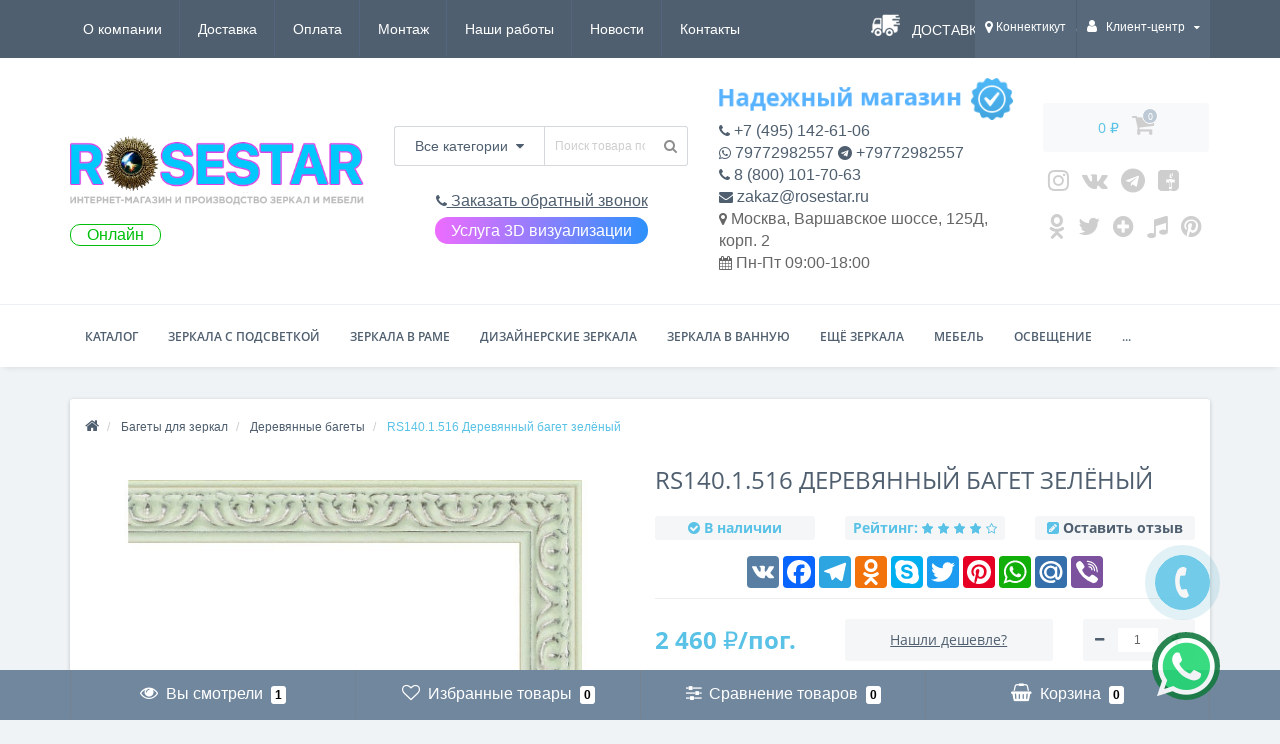

--- FILE ---
content_type: text/css
request_url: https://rosestar.ru/catalog/view/theme/oct_techstore/stylesheet/allstyles.css?version=1769555823
body_size: 9185
content:
#livesearch_search_results{margin:0;padding:5px;position:absolute;top:52px;left:0;right:0;background-color:#000;list-style-type:none;min-width:265px;width:auto;background-color:rgba(255,255,255,0.98);padding:20px;-webkit-box-shadow:0 5px 41px 0 rgba(0,0,0,0.1);-moz-box-shadow:0 5px 41px 0 rgba(0,0,0,0.1);box-shadow:0 5px 41px 0 rgba(0,0,0,0.1);overflow:auto;z-index:2000;max-height:450px}@media only screen and (max-width: 767px){#livesearch_search_results{left:3px;max-height:376px}}#livesearch_search_results li{padding:5px}#livesearch_search_results hr{border:none;background-color:#fcfcfc;height:1px;margin:10px}#livesearch_search_results a,#livesearch_search_results a:visited,#livesearch_search_results a:hover{color:#000;text-decoration:none;font-size:16px;font-family:'OpenSansLight';font-weight:400;text-decoration:none}#livesearch_search_results a:hover{text-decoration:underline;color:#999}#livesearch_search_results img{border:1px solid #f0f0f0;border-radius:1px}.br-theme-fontawesome-stars .br-widget{height:28px;white-space:nowrap}.br-theme-fontawesome-stars .br-widget a{font:normal normal normal 18px/1 FontAwesome;text-rendering:auto;-webkit-font-smoothing:antialiased;text-decoration:none;margin-right:2px}.br-theme-fontawesome-stars .br-widget a:after{content:'\f005';color:#ddd}.br-theme-fontawesome-stars .br-widget a.br-active:after{color:#ffdf88}.br-theme-fontawesome-stars .br-widget a.br-selected:after{color:#ffdf88}.br-theme-fontawesome-stars .br-widget .br-current-rating{display:none}@media print{.br-theme-fontawesome-stars .br-widget a:after{content:'\f006';color:#000}.br-theme-fontawesome-stars .br-widget a.br-active:after,.br-theme-fontawesome-stars .br-widget a.br-selected:after{content:'\f005';color:#000}}
.tooltip,.bootstrap-datetimepicker-widget{-webkit-filter:blur(0px);-moz-filter:blur(0px);-o-filter:blur(0px);-ms-filter:blur(0px);filter:blur(0px)}.white-popup{position:relative;background:#FFF;padding:30px;width:auto;max-width:40%;margin:0 auto;-webkit-box-shadow:0 0 100px 0 rgba(0,0,0,0.48);-moz-box-shadow:0 0 100px 0 rgba(0,0,0,0.48);box-shadow:0 0 100px 0 rgba(0,0,0,0.48);border-radius:3px}.wide-popup{max-width:1170px;padding-left:15px;padding-right:15px}.narrow-popup{max-width:470px}.semi-middle-popup{max-width:550px}.middle-popup{max-width:700px}.mfp-zoom-out .mfp-with-anim{opacity:0;transition:all .3s ease-in-out;transform:scale(1.3)}.mfp-zoom-out.mfp-bg{opacity:0;transition:all .3s ease-out}.mfp-zoom-out.mfp-ready .mfp-with-anim{opacity:1;transform:scale(1)}.mfp-zoom-out.mfp-ready.mfp-bg{opacity:.8}.mfp-zoom-out.mfp-removing .mfp-with-anim{transform:scale(1.3);opacity:0}.mfp-zoom-out.mfp-removing.mfp-bg{opacity:0}.mfp-close-btn-in .mfp-close{color:#59c2e6}h2.popup-header{font-family:'OpenSansRegular';font-size:24px;color:#4f5f6f;text-align:center;text-transform:uppercase;position:relative}.popup-text{text-align:center;font-family:'OpenSansSemibold';font-size:14px;color:#4f5f6f;line-height:20px;margin-top:40px}#addcart-popup .popup-text{text-align:left}.popup-text .popup-h3,#product-options-popup .popup-h3{text-transform:uppercase;font-size:14px;font-family:'OpenSansRegular';line-height:20px}.popup-text .blue,#product-options-popup .blue{color:#59c2e6}.popup-text a{color:#4f5f6f;text-decoration:underline}.popup-text a:hover{text-decoration:none}.popup-text img{margin-top:30px}.popup-text .item-link{color:#59c2e6;text-transform:uppercase}.popup-button{font-family:'OpenSansRegular';font-size:15px;color:#fff;background-color:#adcecc;display:block;padding:14px 30px;-webkit-box-shadow:0 0 28px -1px rgba(158,153,158,0.3);-moz-box-shadow:0 0 28px -1px rgba(158,153,158,0.3);box-shadow:0 0 28px -1px rgba(158,153,158,0.3);margin:30px auto;max-width:30%;text-align:center}.popup-button:hover{-webkit-box-shadow:0 0 28px -1px rgba(158,153,158,0.5);-moz-box-shadow:0 0 28px -1px rgba(158,153,158,0.5);box-shadow:0 0 28px -1px rgba(158,153,158,0.5);color:#fff}.popup-buttons-box .popup-button{display:inline-block;max-width:100%;margin:0;cursor:pointer}.popup-buttons-box .popup-button + .popup-button{float:right}.popup-form-box{margin-top:20px;text-align:center}.popup-form-box input[type="text"],.popup-form-box input[type="tel"],.popup-form-box input[type="email"],.popup-form-box input[type="password"]{width:100%;height:40px;border:1px solid #ecedef;border-radius:3px;-webkit-border-radius:3px;-moz-border-radius:3px;padding-left:20px;padding-right:20px;background:#f0f0f0;background:-moz-linear-gradient(top,#f5f5f5 0%,#fdfdfd 100%);background:-webkit-linear-gradient(top,#f5f5f5 0%,#fdfdfd 100%);background:linear-gradient(to bottom,#f5f5f5 0%,#fdfdfd 100%);color:#4f5f6f;font-family:'OpenSansRegular';font-size:14px;margin-bottom:20px}.popup-form-box input::-webkit-input-placeholder,.popup-form-box textarea::-webkit-input-placeholder{color:#4f5f6f;font-family:'OpenSansRegular';font-size:14px}.popup-form-box input::-moz-placeholder,.popup-form-box textarea::-moz-placeholder{color:#4f5f6f}.popup-form-box input:-moz-placeholder,.popup-form-box textarea:-moz-placeholder{color:#4f5f6f}.popup-form-box input:-ms-input-placeholder,.popup-form-box textarea:-ms-input-placeholder{color:#4f5f6f}.popup-button{border:0;font-family:'OpenSansSemibold';font-size:14px;color:#fff;background-color:#59c2e6;display:inline-block;padding:14px 30px;margin:30px auto;text-align:center;height:46px;margin-left:7px;transition-duration:.2s;transition-property:all;border-radius:3px;-webkit-border-radius:3px;-moz-border-radius:3px}.popup-button:hover{color:#fff;background:#4f5f6f;transition-duration:.2s;transition-property:all}.popup-button{display:block;margin:30px auto}#addcart-popup h2{margin-bottom:40px}.white-popup .left{float:left;width:50%}.white-popup .right{float:right;width:50%}.white-popup .right img{width:100%}.white-popup .left .popup-text{margin-top:0}.white-popup .left .popup-text h3{margin-bottom:10px;margin-top:0}.white-popup .left .popup-text p{font-size:12px;line-height:20px;text-transform:none;letter-spacing:0}.white-popup .left .popup-text .popup-button{display:inline-block;max-width:none;text-decoration:none;margin-top:10px}.white-popup .right .img-box{position:relative;height:275px}.white-popup .right .img-box .cart-sticker{position:absolute;left:0;top:10%;padding:6px 12px;background-color:#b1d0cf;color:#fff;text-transform:uppercase;font-family:'ProximaNovaRegular';font-size:12px}#auth-popup .popup-text{color:#adcecc;margin-bottom:40px}#auth-popup .popup-form-box input{width:100%;margin-bottom:34px}#auth-popup .popup-form-box button{margin:22px auto;display:block}#auth-popup .auth-popup-links{text-align:center;padding-top:20px}#auth-popup .auth-popup-links a{font-size:14px;text-decoration:underline}#auth-popup .auth-popup-links a:hover{text-decoration:none}#auth-popup .auth-popup-links a.reg-popup-link{color:#4f5f6f}#auth-popup .auth-popup-links a.forget-popup-link{color:#59c2e6}#cart-popup .popup-text span{color:#59c2e6}#cart-popup .popup-text .gold{color:#ada479}.popup-cart-box .table{border:0}.popup-cart-box .table>tbody>tr>td,.popup-cart-box .table>tbody>tr>th,.popup-cart-box .table>tfoot>tr>td,.popup-cart-box .table>tfoot>tr>th,.popup-cart-box .table>thead>tr>td,.popup-cart-box .table>thead>tr>th{border-top:0;border-bottom:1px solid #adcecc;vertical-align:middle}.popup-cart-box .table>thead>tr>td,.popup-cart-box .table>thead>tr>th{border:0;background-color:rgba(201,231,241,0.48);font-size:14px;line-height:40px;font-family:'OpenSansSemibold'}.popup-img-thumbnail{border:0}.popup-total-cart .popup-button{margin-bottom:0}.popup-cart-box .table .popup-table-text{font-size:16px;color:#4f5f6f}.popup-cart-box .table .form-control{padding-left:10px;padding-right:10px;height:30px;max-width:60px}.popup-cart-box .oct-popup-cart-link{color:#59c2e6!important;font-family:'OpenSansSemibold';font-size:14px}.popup-cart-box .oct-popup-cart-link:hover{text-decoration:underline}.popup-cart-box .table>tbody>tr{position:relative}.popup-cart-box td.text-center.image-td{min-width:100px}.popup-cart-box td.quantity-td{max-width:100px}.popup-cart-box td.price-td{min-width:140px}#cart-popup .popup-text{margin-top:20px;margin-bottom:26px}td.delete-td{width:1%;padding:8px 0!important}td.delete-td button{border:0;background-color:transparent;background-image:none;color:#e05e64;font-size:18px}button.refresh-btn{border:0;background-color:transparent;color:#ada479;margin-left:10px}.popup-total-cart{margin-top:10px}.popup-total-cart .total-text{font-size:14px;text-align:center}.popup-total-cart .total-text span{font-weight:600}#cheaper-popup .popup-text img{margin:0 auto 20px;width:85%}#cheaper-popup .popup-form-box input{display:block;margin:0 auto;margin-bottom:20px}.popup-form-box textarea{width:100%;border:1px solid #ecedef;border-radius:3px;-webkit-border-radius:3px;-moz-border-radius:3px;padding:10px 20px;background:#f0f0f0;background:-moz-linear-gradient(top,#f5f5f5 0%,#fdfdfd 100%);background:-webkit-linear-gradient(top,#f5f5f5 0%,#fdfdfd 100%);background:linear-gradient(to bottom,#f5f5f5 0%,#fdfdfd 100%);color:#4f5f6f;font-family:'OpenSansRegular';font-size:14px;margin:0 auto;margin-bottom:20px;min-height:120px}#cheaper-popup .popup-form-box button{display:block;margin:0 auto;width:30%}#oneclick-popup h2{margin-bottom:40px;margin-top:0}#oneclick-popup .left .popup-text{text-align:left}#oneclick-popup .product-price{margin-bottom:20px}#oneclick-popup #special-price,#main-price,#cheaper-popup .main-price{color:#59c2e6;font-family:'OpenSansBold';font-size:18px;display:block;margin-bottom:6px}#oneclick-popup .price-old{font-family:'OpenSansRegular';font-size:18px;color:#4f5f6f;position:relative;text-decoration:line-through;margin-right:10px;display:block}#oneclick-popup #main-price,#cheaper-popup #special-price{display:block;margin-bottom:6px;text-decoration:line-through;font-size:14px}#oneclick-popup #main-price.oneclick-main-price{font-family:'OpenSansBold';font-size:18px;display:block;margin-bottom:6px;text-decoration:none}#cheaper-popup .popup-buttons-box{text-align:center}#oneclick-popup .img-responsive{margin:0 auto;width:70%}#oneclick-popup .right{text-align:right;position:relative}#oneclick-popup h3{margin-top:0;font-size:16px}#cheaper-popup h3{margin-top:10px;font-size:16px}#popup-product-preorder-wrapper .popup-text{margin-top:20px}#popup-product-preorder-wrapper .popup-text img{margin-top:0}#popup-product-preorder-wrapper .popup-buttons-box{text-align:center}#oneclick-popup #you-save{position:absolute;display:inline-block;border-radius:3px;background:#E91E63;color:#fff;padding:4px 10px;top:0;left:15px}#oneclick-popup .popup-text{margin-top:10px}#popup-you-save{display:inline-block;border-radius:3px;background:#E91E63;color:#fff;padding:4px 10px}#oneclick-popup .payment-quantity .btn-plus button,#oneclick-popup .payment-quantity .btn-minus button{cursor:pointer;display:inline-block;border:0;outline:none;text-align:center;line-height:40px}#oneclick-popup .payment-quantity .btn-plus button:hover,#oneclick-popup .payment-quantity .btn-minus button:hover{background:transparent}#oneclick-popup .payment-quantity .btn-plus button span{display:inline-block}#oneclick-popup .payment-quantity .btn-minus button span{display:inline-block}#oneclick-popup .payment-quantity button:hover{color:#59c2e6}#oneclick-popup .payment-quantity input.plus-minus{border:1px solid #ecedef;border-radius:3px;-webkit-border-radius:3px;-moz-border-radius:3px;padding:10px 8px;background:#f0f0f0;background:-moz-linear-gradient(top,#f5f5f5 0%,#fdfdfd 100%);background:-webkit-linear-gradient(top,#f5f5f5 0%,#fdfdfd 100%);background:linear-gradient(to bottom,#f5f5f5 0%,#fdfdfd 100%);color:#4f5f6f;font-family:'OpenSansRegular';font-size:14px;width:50px;display:inline-block!important}#oneclick-popup .payment-quantity input.plus-minus::-webkit-input-placeholder{color:#4f5f6f;font-family:'OpenSansRegular';font-size:14px}#oneclick-popup .payment-quantity input.plus-minus::-moz-placeholder{color:#4f5f6f}#oneclick-popup .payment-quantity input.plus-minus:-moz-placeholder{color:#4f5f6f}.popup-form-box input.plus-minus:-ms-input-placeholder{color:#4f5f6f}#oneclick-popup .popup-form-box input[type="text"],#oneclick-popup .popup-form-box input[type="tel"],#oneclick-popup .popup-form-box input[type="email"]{display:block;margin:0 auto;margin-bottom:20px;width:100%}#oneclick-popup .popup-form-box .product-info-li input{margin-bottom:0}#oneclick-popup .popup-form-box textarea{width:100%;box-shadow:none}#oneclick-popup .popup-form-box{margin-top:24px}#oneclick-popup .popup-button{border:0}#callback-popup .input-text{margin:0 auto 20px}#callback-popup .popup-form-box{text-align:center}#oneclick-popup .oneclick-popup-text{height:62px;overflow:hidden}#quick-view .tooltip{position:fixed}#product-options-popup .product-info-li,#oneclick-popup .product-info-li{text-align:left}#product-options-popup .number .frame-change-count{width:30%;margin:0 auto}#oneclick-popup .payment-quantity .number .frame-change-count{width:40%;margin:0 auto}#product-options-popup .popup-h3{font-size:16px;line-height:22px;margin-bottom:20px;margin-top:10px;text-align:center}#product-options-popup .number,#oneclick-popup .payment-quantity .number{background:transparent;padding:0}#oneclick-popup .popup-buttons-box{text-align:center;margin-top:15px}#oneclick-popup .popup-buttons-box .popup-button + .popup-button{float:none;margin-left:10px}#oneclick-popup .payment-quantity{text-align:center}#product-options-popup .payment-quantity label{text-align:center;display:block}#product-options-popup .info-heading-2,#oneclick-popup .info-heading-2{font-weight:600;margin-bottom:10px;margin-top:20px;text-align:center}#product-options-popup .popup-buttons-box{margin-top:20px}#product-options-popup .control-label,#oneclick-popup .control-label{font-family:'OpenSansBold';color:#4f5f6f}#product-options-popup .options-box,#oneclick-popup .options-box{margin-top:-10px}#product-options-popup .product-info-li.list-li{padding-bottom:2px;padding-top:10px}#product-options-popup .options-box .radio,#oneclick-popup .options-box .radio{display:inline-block}#product-options-popup .options-box .radio label,#oneclick-popup .options-box .radio label{padding-right:10px;padding-left:0}#product-options-popup .options-box .radio:first-child label.not-selected-img,#product-options-popup .options-box .radio:first-child label.selected-img,#oneclick-popup .options-box .radio:first-child label.not-selected-img,#oneclick-popup .options-box .radio:first-child label.selected-img{padding-left:0}#product-options-popup .options-box .img-thumbnail,#oneclick-popup .options-box .img-thumbnail{display:inline-block;width:22px;height:auto;padding:2px;line-height:1.42857143;background-color:#4f5f6f;border:0;-webkit-transition:all .2s ease-in-out;-o-transition:all .2s ease-in-out;transition:all .2s ease-in-out}#product-options-popup .options-box .selected-img .img-thumbnail,#oneclick-popup .options-box .selected-img .img-thumbnail{background-color:#59c2e6}#product-options-popup .options-box .radio.oct-product-radio,#oneclick-popup .options-box .radio.oct-product-radio{margin-left:10px;display:block}#product-options-popup .options-box .radio-img .selected-img,#oneclick-popup .options-box .radio-img .selected-img{position:relative}#product-options-popup .options-box .radio-img:first-child .selected-img:after,#oneclick-popup .options-box .radio-img:first-child .selected-img:after{content:'';position:absolute;width:5px;height:5px;top:9px;left:8px;border-radius:2px;background:#64c9e9}#product-options-popup .options-box .radio-img .selected-img:after,#oneclick-popup .options-box .radio-img .selected-img:after{content:'';position:absolute;width:5px;height:5px;top:9px;left:9px;border-radius:2px;background:#64c9e9}#product-options-popup .options-box .radio label .product-input-radio,#oneclick-popup .options-box .radio label .product-input-radio{position:relative;margin:4px 6px 4px -10px}.white-popup .product-info-li{padding:10px}.popup-buttons-box{margin-top:20px}.mfp-close-btn-in .mfp-close{color:#909090;background:#e4e4e4;border-radius:0;margin:0}#oneclick-popup .info-heading-2{text-align:left}.white-popup .text-danger{margin-top:-20px;margin-bottom:10px}#quick-view .thumbnails .image-additional{margin-left:16px;height:78px;width:78px;margin-bottom:16px;float:left}#quick-view .product-images{list-style:none;padding-left:0}#quick-view .product-images .thumbnail{cursor:pointer}.mfp-move-from-top .mfp-content{vertical-align:middle}.mfp-with-anim{opacity:0;visibility:hidden}.mfp-bg{opacity:0;visibility:visible}.mfp-ready .mfp-with-anim{opacity:1;visibility:visible}.mfp-ready.mfp-bg{opacity:.8}.mfp-removing .mfp-with-anim{opacity:0}.mfp-removing.mfp-bg{opacity:0}.modal{top:0;left:0;width:100%;height:100%;z-index:1042;overflow:hidden;position:fixed;transition:all .2s}.modal .modal-dialog{position:relative;-webkit-box-shadow:0 0 100px 0 rgba(0,0,0,0.48);-moz-box-shadow:0 0 100px 0 rgba(0,0,0,0.48);box-shadow:0 0 100px 0 rgba(0,0,0,0.48);border-radius:3px;border:0}.modal .modal-header{border-bottom:0;font-family:'OpenSansRegular';text-align:center;text-transform:uppercase;position:relative}.modal .modal-header h4{font-size:24px;color:#4f5f6f}.modal .modal-body{padding-top:0}.service-popup-text{text-align:left}.service-popup-text img{max-width:100%!important}#product-options-popup .table-responsive + .text-danger{margin-top:20px}#popup-product-preorder-wrapper #special-price{text-decoration:line-through}
.tooltipster-fall,.tooltipster-grow.tooltipster-show{-webkit-transition-timing-function:cubic-bezier(.175,.885,.32,1);-moz-transition-timing-function:cubic-bezier(.175,.885,.32,1.15);-ms-transition-timing-function:cubic-bezier(.175,.885,.32,1.15);-o-transition-timing-function:cubic-bezier(.175,.885,.32,1.15)}.tooltipster-base{display:flex;pointer-events:none;position:absolute}.tooltipster-box{flex:1 1 auto}.tooltipster-content{box-sizing:border-box;max-height:100%;max-width:100%;overflow:auto}.tooltipster-ruler{bottom:0;left:0;overflow:hidden;position:fixed;right:0;top:0;visibility:hidden}.tooltipster-fade{opacity:0;-webkit-transition-property:opacity;-moz-transition-property:opacity;-o-transition-property:opacity;-ms-transition-property:opacity;transition-property:opacity}.tooltipster-fade.tooltipster-show{opacity:1}.tooltipster-grow{-webkit-transform:scale(0,0);-moz-transform:scale(0,0);-o-transform:scale(0,0);-ms-transform:scale(0,0);transform:scale(0,0);-webkit-transition-property:-webkit-transform;-moz-transition-property:-moz-transform;-o-transition-property:-o-transform;-ms-transition-property:-ms-transform;transition-property:transform;-webkit-backface-visibility:hidden}.tooltipster-grow.tooltipster-show{-webkit-transform:scale(1,1);-moz-transform:scale(1,1);-o-transform:scale(1,1);-ms-transform:scale(1,1);transform:scale(1,1);-webkit-transition-timing-function:cubic-bezier(.175,.885,.32,1.15);transition-timing-function:cubic-bezier(.175,.885,.32,1.15)}.tooltipster-swing{opacity:0;-webkit-transform:rotateZ(4deg);-moz-transform:rotateZ(4deg);-o-transform:rotateZ(4deg);-ms-transform:rotateZ(4deg);transform:rotateZ(4deg);-webkit-transition-property:-webkit-transform,opacity;-moz-transition-property:-moz-transform;-o-transition-property:-o-transform;-ms-transition-property:-ms-transform;transition-property:transform}.tooltipster-swing.tooltipster-show{opacity:1;-webkit-transform:rotateZ(0);-moz-transform:rotateZ(0);-o-transform:rotateZ(0);-ms-transform:rotateZ(0);transform:rotateZ(0);-webkit-transition-timing-function:cubic-bezier(.23,.635,.495,1);-webkit-transition-timing-function:cubic-bezier(.23,.635,.495,2.4);-moz-transition-timing-function:cubic-bezier(.23,.635,.495,2.4);-ms-transition-timing-function:cubic-bezier(.23,.635,.495,2.4);-o-transition-timing-function:cubic-bezier(.23,.635,.495,2.4);transition-timing-function:cubic-bezier(.23,.635,.495,2.4)}.tooltipster-fall{-webkit-transition-property:top;-moz-transition-property:top;-o-transition-property:top;-ms-transition-property:top;transition-property:top;-webkit-transition-timing-function:cubic-bezier(.175,.885,.32,1.15);transition-timing-function:cubic-bezier(.175,.885,.32,1.15)}.tooltipster-fall.tooltipster-initial{top:0!important}.tooltipster-fall.tooltipster-dying{-webkit-transition-property:all;-moz-transition-property:all;-o-transition-property:all;-ms-transition-property:all;transition-property:all;top:0!important;opacity:0}.tooltipster-slide{-webkit-transition-property:left;-moz-transition-property:left;-o-transition-property:left;-ms-transition-property:left;transition-property:left;-webkit-transition-timing-function:cubic-bezier(.175,.885,.32,1);-webkit-transition-timing-function:cubic-bezier(.175,.885,.32,1.15);-moz-transition-timing-function:cubic-bezier(.175,.885,.32,1.15);-ms-transition-timing-function:cubic-bezier(.175,.885,.32,1.15);-o-transition-timing-function:cubic-bezier(.175,.885,.32,1.15);transition-timing-function:cubic-bezier(.175,.885,.32,1.15)}.tooltipster-slide.tooltipster-initial{left:-40px!important}.tooltipster-slide.tooltipster-dying{-webkit-transition-property:all;-moz-transition-property:all;-o-transition-property:all;-ms-transition-property:all;transition-property:all;left:0!important;opacity:0}@keyframes tooltipster-fading{0%{opacity:0}100%{opacity:1}}.tooltipster-update-fade{animation:tooltipster-fading .4s}@keyframes tooltipster-rotating{25%{transform:rotate(-2deg)}75%{transform:rotate(2deg)}100%{transform:rotate(0)}}.tooltipster-update-rotate{animation:tooltipster-rotating .6s}@keyframes tooltipster-scaling{50%{transform:scale(1.1)}100%{transform:scale(1)}}.tooltipster-update-scale{animation:tooltipster-scaling .6s}.tooltipster-sidetip .tooltipster-box{background:#565656;border:2px solid #000;border-radius:4px}.tooltipster-sidetip.tooltipster-bottom .tooltipster-box{margin-top:8px}.tooltipster-sidetip.tooltipster-left .tooltipster-box{margin-right:8px}.tooltipster-sidetip.tooltipster-right .tooltipster-box{margin-left:8px}.tooltipster-sidetip.tooltipster-top .tooltipster-box{margin-bottom:8px}.tooltipster-sidetip .tooltipster-content{color:#fff;line-height:18px;padding:6px 14px}.tooltipster-sidetip .tooltipster-arrow{overflow:hidden;position:absolute}.tooltipster-sidetip.tooltipster-bottom .tooltipster-arrow{height:10px;margin-left:-10px;top:0;width:20px}.tooltipster-sidetip.tooltipster-left .tooltipster-arrow{height:20px;margin-top:-10px;right:0;top:0;width:10px}.tooltipster-sidetip.tooltipster-right .tooltipster-arrow{height:20px;margin-top:-10px;left:0;top:0;width:10px}.tooltipster-sidetip.tooltipster-top .tooltipster-arrow{bottom:0;height:10px;margin-left:-10px;width:20px}.tooltipster-sidetip .tooltipster-arrow-background,.tooltipster-sidetip .tooltipster-arrow-border{height:0;position:absolute;width:0}.tooltipster-sidetip .tooltipster-arrow-background{border:10px solid transparent}.tooltipster-sidetip.tooltipster-bottom .tooltipster-arrow-background{border-bottom-color:#565656;left:0;top:3px}.tooltipster-sidetip.tooltipster-left .tooltipster-arrow-background{border-left-color:#565656;left:-3px;top:0}.tooltipster-sidetip.tooltipster-right .tooltipster-arrow-background{border-right-color:#565656;left:3px;top:0}.tooltipster-sidetip.tooltipster-top .tooltipster-arrow-background{border-top-color:#565656;left:0;top:-3px}.tooltipster-sidetip .tooltipster-arrow-border{border:10px solid transparent;left:0;top:0}.tooltipster-sidetip.tooltipster-bottom .tooltipster-arrow-border{border-bottom-color:#000}.tooltipster-sidetip.tooltipster-left .tooltipster-arrow-border{border-left-color:#000}.tooltipster-sidetip.tooltipster-right .tooltipster-arrow-border{border-right-color:#000}.tooltipster-sidetip.tooltipster-top .tooltipster-arrow-border{border-top-color:#000}.tooltipster-sidetip .tooltipster-arrow-uncropped{position:relative}.tooltipster-sidetip.tooltipster-bottom .tooltipster-arrow-uncropped{top:-10px}.tooltipster-sidetip.tooltipster-right .tooltipster-arrow-uncropped{left:-10px}
.tooltipster-sidetip.tooltipster-shadow .tooltipster-box{border:none;border-radius:5px;background:#000;box-shadow:0 0 10px 6px rgba(0,0,0,.1)}.tooltipster-sidetip.tooltipster-shadow.tooltipster-bottom .tooltipster-box{margin-top:6px}.tooltipster-sidetip.tooltipster-shadow.tooltipster-left .tooltipster-box{margin-right:6px}.tooltipster-sidetip.tooltipster-shadow.tooltipster-right .tooltipster-box{margin-left:6px}.tooltipster-sidetip.tooltipster-shadow.tooltipster-top .tooltipster-box{margin-bottom:6px}.tooltipster-sidetip.tooltipster-shadow .tooltipster-content{color: #fff; }.tooltipster-sidetip.tooltipster-shadow .tooltipster-arrow{height:6px;margin-left:-6px;width:12px}.tooltipster-sidetip.tooltipster-shadow.tooltipster-left .tooltipster-arrow,.tooltipster-sidetip.tooltipster-shadow.tooltipster-right .tooltipster-arrow{height:12px;margin-left:0;margin-top:-6px;width:6px}.tooltipster-sidetip.tooltipster-shadow .tooltipster-arrow-background{display:none}.tooltipster-sidetip.tooltipster-shadow .tooltipster-arrow-border{border:6px solid transparent}.tooltipster-sidetip.tooltipster-shadow.tooltipster-bottom .tooltipster-arrow-border{border-bottom-color:#000}.tooltipster-sidetip.tooltipster-shadow.tooltipster-left .tooltipster-arrow-border{border-left-color:#000}.tooltipster-sidetip.tooltipster-shadow.tooltipster-right .tooltipster-arrow-border{border-right-color:#000}.tooltipster-sidetip.tooltipster-shadow.tooltipster-top .tooltipster-arrow-border{border-top-color:#000}.tooltipster-sidetip.tooltipster-shadow.tooltipster-bottom .tooltipster-arrow-uncropped{top:-6px}.tooltipster-sidetip.tooltipster-shadow.tooltipster-right .tooltipster-arrow-uncropped{left:-6px}
.flip-clock-wrapper *{-webkit-box-sizing:border-box;-moz-box-sizing:border-box;-ms-box-sizing:border-box;-o-box-sizing:border-box;box-sizing:border-box;-webkit-backface-visibility:hidden;-moz-backface-visibility:hidden;-ms-backface-visibility:hidden;-o-backface-visibility:hidden;backface-visibility:hidden}.flip-clock-wrapper a{cursor:pointer;text-decoration:none;color:transparent}.flip-clock-wrapper a:hover{color:#fff}.flip-clock-wrapper ul{list-style:none}.flip-clock-wrapper.clearfix:before,.flip-clock-wrapper.clearfix:after{content:" ";display:table}.flip-clock-wrapper.clearfix:after{clear:both}.flip-clock-wrapper.clearfix{*zoom:1}.flip-clock-wrapper{font:normal 10px "Helvetica Neue",Helvetica,sans-serif;-webkit-user-select:none}.flip-clock-meridium{background:none!important;box-shadow:0 0 0!important;font-size:36px!important}.flip-clock-meridium a{color:#313333}.flip-clock-wrapper{text-align:center;position:relative;width:100%;height:30px;margin:15px 0 10px}.flip-clock-wrapper:before,.flip-clock-wrapper:after{content:" ";display:table}.flip-clock-wrapper:after{clear:both}.flip-clock-wrapper ul{position:relative;float:left;border-radius:0;margin:3px;width:12px;padding:0;height:100%;font-size:14px;font-weight:400;line-height:35px;background:#fff}.flip-clock-wrapper ul li{z-index:1;position:absolute;left:0;top:0;width:17px;height:30px;line-height:27px;text-decoration:none!important}.flip-clock-wrapper ul li:first-child{z-index:2}.flip-clock-wrapper ul li a{display:block;height:100%;-webkit-perspective:200px;-moz-perspective:200px;perspective:200px;margin:0!important;overflow:visible!important;cursor:default!important}.flip-clock-wrapper ul li a div{z-index:1;position:absolute;left:0;width:100%;height:49%;font-size:80px;outline:1px solid transparent}.flip-clock-wrapper ul li a div .shadow{position:absolute;width:100%;height:100%;z-index:2}.flip-clock-wrapper ul li a div.up{-webkit-transform-origin:50% 100%;-moz-transform-origin:50% 100%;-ms-transform-origin:50% 100%;-o-transform-origin:50% 100%;transform-origin:50% 100%;top:0}.flip-clock-wrapper ul li a div.up:after{content:"";position:absolute;top:20px;left:0;z-index:5;width:100%;height:0;background-color:#000;background-color:rgba(0,0,0,0)}.flip-clock-wrapper ul li a div.down{-webkit-transform-origin:50% 0;-moz-transform-origin:50% 0;-ms-transform-origin:50% 0;-o-transform-origin:50% 0;transform-origin:50% 0;bottom:0}.flip-clock-wrapper ul li a div div.inn{position:absolute;left:0;z-index:1;width:100%;font-size:24px;height:200%;color:#ada479;text-shadow:none;text-align:center;background-color:#fff;border-radius:0;font-family:'ProximaNovaLight';letter-spacing:3px}.flip-clock-wrapper ul li a div.up div.inn{top:1px}.flip-clock-wrapper ul li a div.down div.inn{bottom:0}.flip-clock-wrapper ul.play li.flip-clock-before{z-index:3}.flip-clock-wrapper ul.play li.flip-clock-active{-webkit-animation:asd .5s .5s linear both;-moz-animation:asd .5s .5s linear both;animation:asd .5s .5s linear both;z-index:5}.flip-clock-divider{float:left;display:inline-block;position:relative;width:20px;height:10px}.flip-clock-divider:first-child{width:0}.flip-clock-dot{display:block;background:#adcecc;width:3px;height:3px;position:absolute;border-radius:50%;left:1px}.flip-clock-divider .flip-clock-label{position:absolute;bottom:-33px;right:-33px;color:#adcecc;font-weight:400;text-shadow:none}.flip-clock-divider.days .flip-clock-label{right:-29px}.seo-block .flip-clock-divider .flip-clock-label{display:none}.flip-clock-divider.minutes .flip-clock-label{right:-35px}.flip-clock-divider.seconds .flip-clock-label{right:-36px}.flip-clock-dot.top{top:20px;display:none}.flip-clock-dot.bottom{bottom:-2px;display:none}@-webkit-keyframes asd{0%{z-index:2}20%{z-index:4}100%{z-index:4}}@-moz-keyframes asd{0%{z-index:2}20%{z-index:4}100%{z-index:4}}@-o-keyframes asd{0%{z-index:2}20%{z-index:4}100%{z-index:4}}@keyframes asd{0%{z-index:2}20%{z-index:4}100%{z-index:4}}.flip-clock-wrapper ul.play li.flip-clock-active .down{z-index:2;-webkit-animation:turn .5s .5s linear both;-moz-animation:turn .5s .5s linear both;animation:turn .5s .5s linear both}@-webkit-keyframes turn{0%{-webkit-transform:rotateX(90deg)}100%{-webkit-transform:rotateX(0deg)}}@-moz-keyframes turn{0%{-moz-transform:rotateX(90deg)}100%{-moz-transform:rotateX(0deg)}}@-o-keyframes turn{0%{-o-transform:rotateX(90deg)}100%{-o-transform:rotateX(0deg)}}@keyframes turn{0%{transform:rotateX(90deg)}100%{transform:rotateX(0deg)}}.flip-clock-wrapper ul.play li.flip-clock-before .up{z-index:2}@-webkit-keyframes turn2{0%{-webkit-transform:rotateX(0deg)}100%{-webkit-transform:rotateX(-90deg)}}@-moz-keyframes turn2{0%{-moz-transform:rotateX(0deg)}100%{-moz-transform:rotateX(-90deg)}}@-o-keyframes turn2{0%{-o-transform:rotateX(0deg)}100%{-o-transform:rotateX(-90deg)}}@keyframes turn2{0%{transform:rotateX(0deg)}100%{transform:rotateX(-90deg)}}.flip-clock-wrapper ul li.flip-clock-active{z-index:3;height:30px}@-webkit-keyframes show{0%{opacity:0}100%{opacity:1}}@-moz-keyframes show{0%{opacity:0}100%{opacity:1}}@-o-keyframes show{0%{opacity:0}100%{opacity:1}}@keyframes show{0%{opacity:0}100%{opacity:1}}@-webkit-keyframes hide{0%{opacity:1}100%{opacity:0}}@-moz-keyframes hide{0%{opacity:1}100%{opacity:0}}@-o-keyframes hide{0%{opacity:1}100%{opacity:0}}@keyframes hide{0%{opacity:1}100%{opacity:0}}
.jq-toast-wrap{display:block;position:fixed;width:250px;pointer-events:none!important;margin:0;padding:0;letter-spacing:normal;z-index:9000!important}.jq-toast-wrap *{margin:0;padding:0}.jq-toast-wrap.bottom-left{bottom:20px;left:20px}.jq-toast-wrap.bottom-right{bottom:20px;right:20px}.jq-toast-wrap.top-left{top:70px;left:20px}.jq-toast-wrap.top-right{top:70px;right:20px}.jq-toast-single{display:block;width:100%;padding:10px;margin:0 0 5px;border-radius:4px;font-size:12px;font-family:arial,sans-serif;line-height:17px;position:relative;pointer-events:all!important;background-color:#444;color:#fff}.jq-toast-single h2{font-family:arial,sans-serif;font-size:14px;margin:0 0 7px;background:none;color:inherit;line-height:inherit;letter-spacing:normal}.jq-toast-single a{color:#f3f3f3;text-decoration:none;border-bottom:1px dashed #f3f3f3;padding-bottom:1px;font-size:12px;font-family:'Roboto',sans-serif;font-size:12px}.jq-toast-single ul{margin:0 0 0 15px;background:none;padding:0}.jq-toast-single ul li{list-style-type:disc!important;line-height:17px;background:none;margin:0;padding:0;letter-spacing:normal}.close-jq-toast-single{position:absolute;top:3px;right:7px;font-size:14px;cursor:pointer}.jq-toast-loader{display:block;position:absolute;top:-2px;height:5px;width:0;left:0;border-radius:5px;background:red}.jq-toast-loaded{width:100%}.jq-has-icon{padding:10px 10px 10px 50px;background-repeat:no-repeat;background-position:10px}.jq-icon-info{background-image:url([data-uri]);background-color:#5da4ff;color:#fff;border-color:#bce8f1;font-family:'Roboto',sans-serif;font-size:13px}.jq-icon-warning{background-image:url([data-uri]);background-color:#f30f0f;color:#fff;border-color:#faebcc;font-family:'Roboto',sans-serif;font-size:13px}.jq-icon-error{background-image:url([data-uri]);background-color:#f30f0f;color:#fff;border-color:#ebccd1;font-family:'Roboto',sans-serif;font-size:13px}.jq-icon-success{background-image:url([data-uri]);color:#fff;background-color:#2fcc33;border-color:#d6e9c6;font-family:'Roboto',sans-serif;font-size:13px}
.mfp-bg{top:0;left:0;width:100%;height:100%;z-index:1042;overflow:hidden;position:fixed;background:#0b0b0b;opacity:.8;filter:alpha(opacity=80)}.mfp-wrap{top:0;left:0;width:100%;height:100%;z-index:1043;position:fixed;outline:none!important;-webkit-backface-visibility:hidden}.mfp-container{text-align:center;position:absolute;width:100%;height:100%;left:0;top:0;padding:0 8px;-webkit-box-sizing:border-box;-moz-box-sizing:border-box;box-sizing:border-box}.mfp-container:before{content:'';display:inline-block;height:100%;vertical-align:middle}.mfp-align-top .mfp-container:before{display:none}.mfp-content{position:relative;display:inline-block;vertical-align:middle;margin:0 auto;text-align:left;z-index:1045}.mfp-inline-holder .mfp-content,.mfp-ajax-holder .mfp-content{width:100%;cursor:auto}.mfp-ajax-cur{cursor:progress}.mfp-zoom-out-cur,.mfp-zoom-out-cur .mfp-image-holder .mfp-close{cursor:-moz-zoom-out;cursor:-webkit-zoom-out;cursor:zoom-out}.mfp-zoom{cursor:pointer;cursor:-webkit-zoom-in;cursor:-moz-zoom-in;cursor:zoom-in}.mfp-auto-cursor .mfp-content{cursor:auto}.mfp-close,.mfp-arrow,.mfp-preloader,.mfp-counter{-webkit-user-select:none;-moz-user-select:none;user-select:none}.mfp-loading.mfp-figure{display:none}.mfp-hide{display:none!important}.mfp-preloader{color:#ccc;position:absolute;top:50%;width:auto;text-align:center;margin-top:-.8em;left:8px;right:8px;z-index:1044}.mfp-preloader a{color:#ccc}.mfp-preloader a:hover{color:#fff}.mfp-s-ready .mfp-preloader{display:none}.mfp-s-error .mfp-content{display:none}button.mfp-close,button.mfp-arrow{overflow:visible;cursor:pointer;background:transparent;border:0;-webkit-appearance:none;display:block;outline:none;padding:0;z-index:1046;-webkit-box-shadow:none;box-shadow:none}button::-moz-focus-inner{padding:0;border:0}.mfp-close{width:44px;height:44px;line-height:44px;position:absolute;right:0;top:0;text-decoration:none;text-align:center;opacity:.65;padding:0 0 18px 10px;color:#fff;font-style:normal;font-size:28px;font-family:Arial,Baskerville,monospace}.mfp-close:hover,.mfp-close:focus{opacity:1}.mfp-close:active{top:1px}.mfp-close-btn-in .mfp-close{color:#333}.mfp-image-holder .mfp-close,.mfp-iframe-holder .mfp-close{color:#fff;right:-6px;text-align:right;padding-right:6px;width:100%}.mfp-counter{position:absolute;top:0;right:0;color:#ccc;font-size:12px;line-height:18px}.mfp-arrow{position:absolute;opacity:.65;margin:0;top:50%;margin-top:-55px;padding:0;width:90px;height:110px;-webkit-tap-highlight-color:rgba(0,0,0,0)}.mfp-arrow:active{margin-top:-54px}.mfp-arrow:hover,.mfp-arrow:focus{opacity:1}.mfp-arrow:before,.mfp-arrow:after,.mfp-arrow .mfp-b,.mfp-arrow .mfp-a{content:'';display:block;width:0;height:0;position:absolute;left:0;top:0;margin-top:35px;margin-left:35px;border:medium inset transparent}.mfp-arrow:after,.mfp-arrow .mfp-a{border-top-width:13px;border-bottom-width:13px;top:8px}.mfp-arrow:before,.mfp-arrow .mfp-b{border-top-width:21px;border-bottom-width:21px}.mfp-arrow-left{left:0}.mfp-arrow-left:after,.mfp-arrow-left .mfp-a{border-right:17px solid #fff;margin-left:31px}.mfp-arrow-left:before,.mfp-arrow-left .mfp-b{margin-left:25px;border-right:27px solid #3f3f3f}.mfp-arrow-right{right:0}.mfp-arrow-right:after,.mfp-arrow-right .mfp-a{border-left:17px solid #fff;margin-left:39px}.mfp-arrow-right:before,.mfp-arrow-right .mfp-b{border-left:27px solid #3f3f3f}.mfp-iframe-holder{padding-top:40px;padding-bottom:40px}.mfp-iframe-holder .mfp-content{line-height:0;width:100%;max-width:900px}.mfp-iframe-holder .mfp-close{top:-40px}.mfp-iframe-scaler{width:100%;height:0;overflow:hidden;padding-top:56.25%}.mfp-iframe-scaler iframe{position:absolute;display:block;top:0;left:0;width:100%;height:100%;box-shadow:0 0 8px rgba(0,0,0,0.6);background:#000}img.mfp-img{width:auto;max-width:100%;height:auto;display:block;line-height:0;-webkit-box-sizing:border-box;-moz-box-sizing:border-box;box-sizing:border-box;padding:40px 0;margin:0 auto}.mfp-figure{line-height:0}.mfp-figure:after{content:'';position:absolute;left:0;top:40px;bottom:40px;display:block;right:0;width:auto;height:auto;z-index:-1;box-shadow:0 0 8px rgba(0,0,0,0.6);background:#444}.mfp-figure small{color:#bdbdbd;display:block;font-size:12px;line-height:14px}.mfp-bottom-bar{margin-top:-36px;position:absolute;top:100%;left:0;width:100%;cursor:auto}.mfp-title{text-align:left;line-height:18px;color:#f3f3f3;word-wrap:break-word;padding-right:36px}.mfp-image-holder .mfp-content{max-width:100%}.mfp-gallery .mfp-image-holder .mfp-figure{cursor:pointer}@media screen and (max-width: 800px) and (orientation: landscape),screen and (max-height: 300px){.mfp-img-mobile .mfp-image-holder{padding-left:0;padding-right:0}.mfp-img-mobile img.mfp-img{padding:0}.mfp-img-mobile .mfp-figure:after{top:0;bottom:0}.mfp-img-mobile .mfp-figure small{display:inline;margin-left:5px}.mfp-img-mobile .mfp-bottom-bar{background:rgba(0,0,0,0.6);bottom:0;margin:0;top:auto;padding:3px 5px;position:fixed;-webkit-box-sizing:border-box;-moz-box-sizing:border-box;box-sizing:border-box}.mfp-img-mobile .mfp-bottom-bar:empty{padding:0}.mfp-img-mobile .mfp-counter{right:5px;top:3px}.mfp-img-mobile .mfp-close{top:0;right:0;width:35px;height:35px;line-height:35px;background:rgba(0,0,0,0.6);position:fixed;text-align:center;padding:0}}@media all and (max-width: 900px){.mfp-arrow{-webkit-transform:scale(0.75);transform:scale(0.75)}.mfp-arrow-left{-webkit-transform-origin:0;transform-origin:0}.mfp-arrow-right{-webkit-transform-origin:100%;transform-origin:100%}.mfp-container{padding-left:6px;padding-right:6px}}.mfp-ie7 .mfp-img{padding:0}.mfp-ie7 .mfp-bottom-bar{width:600px;left:50%;margin-left:-300px;margin-top:5px;padding-bottom:5px}.mfp-ie7 .mfp-container{padding:0}.mfp-ie7 .mfp-content{padding-top:44px}.mfp-ie7 .mfp-close{top:0;right:0;padding-top:0}